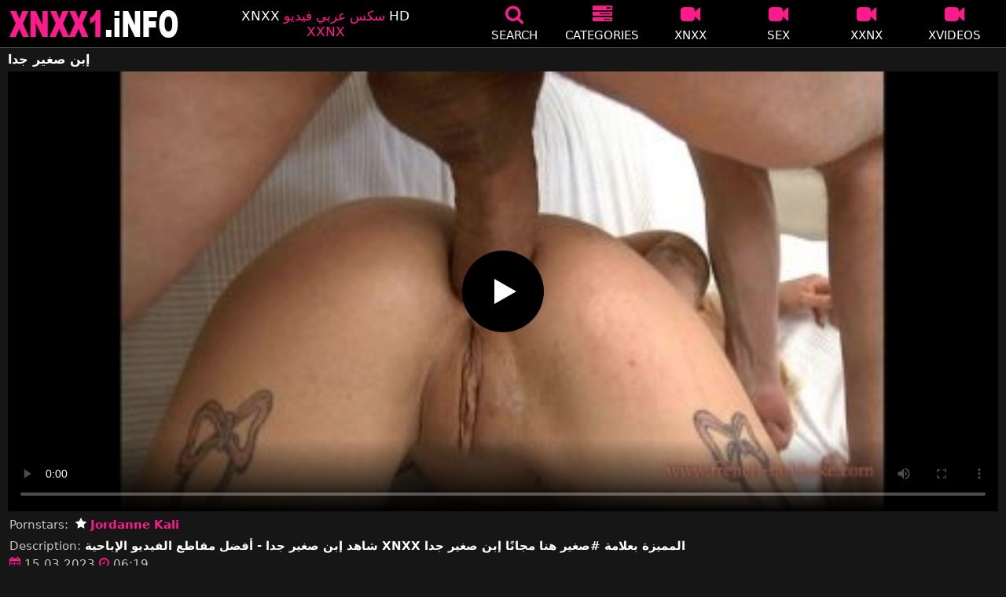

--- FILE ---
content_type: text/html; charset=UTF-8
request_url: https://xnxx1.info/video/%D8%A5%D8%A8%D9%86-%D8%B5%D8%BA%D9%8A%D8%B1-%D8%AC%D8%AF%D8%A7/
body_size: 11854
content:
<!DOCTYPE html><html lang=ar><head><meta charset="utf-8"><meta name="viewport" content="width=device-width, initial-scale=1"><title>إبن صغير جدا - XNXX</title><meta name="description" content="إبن صغير جدا - XNXX - XXNX HD - www.XNXX.com"><meta property="og:type" content="video.other"><meta property="og:title" content="إبن صغير جدا - XNXX"><meta property="og:description" content="إبن صغير جدا - XNXX - XXNX HD - www.XNXX.com"><meta property="og:url" content="https://xnxx1.info/video/%d8%a5%d8%a8%d9%86-%d8%b5%d8%ba%d9%8a%d8%b1-%d8%ac%d8%af%d8%a7/"><meta property="og:site_name" content="XNXX، XXNX 2020، أفضل أفلام الجنس العربي، www.xnxx.com، فيديوهات xnxx"><meta name="twitter:card" content="summary_large_image"><meta name="twitter:title" content="إبن صغير جدا - XNXX"><meta name="twitter:description" content="إبن صغير جدا - XNXX - XXNX HD - www.XNXX.com"><link rel="shortcut icon" href=https://xnxx1.info/favicon.ico type=image/x-icon><link rel=icon href=https://xnxx1.info/favicon.ico type=image/x-icon><meta name="google-site-verification" content="h-u2LZ5mSZwUNuixmDPwOEqR4WSdpY4cYsfjjvdS6tQ"><style>@font-face{font-family:'icomoon';src:url('/fonts/icomoon.eot');src:url('/fonts/icomoon.eot') format('embedded-opentype'), url('/fonts/icomoon.ttf') format('truetype'), url('/fonts/icomoon.woff') format('woff'), url('/fonts/icomoon.svg') format('svg');font-weight:normal;font-style:normal;font-display:block}[class^="icon-"],[class*=" icon-"]{font-family:'icomoon' !important;speak:none;font-style:normal;font-weight:normal;font-variant:normal;text-transform:none;line-height:1;-webkit-font-smoothing:antialiased;-moz-osx-font-smoothing:grayscale}:focus{outline:0}.icon-tag:before{content:"\e909"}.icon-clock-o:before{content:"\e900"}.icon-bars:before{content:"\e908"}.icon-calendar:before{content:"\e901"}.icon-tags:before{content:"\e902"}.icon-star:before{content:"\e903"}.icon-tasks:before{content:"\e904"}.icon-television:before{content:"\e905"}.icon-tv:before{content:"\e905"}.icon-search:before{content:"\e906"}.icon-video-camera:before{content:"\e907"}html,body{font-family:-apple-system,system-ui,BlinkMacSystemFont,Segoe UI,Roboto,Oxygen,Ubuntu,Cantarell,Fira Sans,Droid Sans,Helvetica Neue,sans-serif;background-color:#171616;margin:0;padding:0;color:#fff}a{text-decoration:none;color:#fff}h1,h2,h3,h4,h5{font-size:17px;margin:0 0 6px;padding:0}input:focus,textarea:focus,select:focus{outline:none}.site-desc,.desc{font-size:17px;font-weight:normal;margin:0}.site-desc b, .desc b{color:#ff1a8d;font-weight:normal}ul,p{list-style:none;margin:0;padding:0}h1.headline{font-size:1.2em}h2.headline{font-size:18px;font-weight:700;display:block}.margin{margin:20px 0}.roz{color:#ff1a8d}.white{color:#fff}.black{color:#535353}.clear{clear:both}.center{text-align:center}.header{top:0;left:0;width:100%;height:60px;z-index:1000;background:#000;display:flex;border-bottom:1px solid #444}.header-wrapper{width:1470px;margin:0 auto;padding-top:5px;max-height:50px;height:50px;-webkit-box-pack:justify;justify-content:space-between;-webkit-box-align:center;align-items:center;display:flex}.mobile-menu{font-size:32px;display:none}.onlymob{display:none !important}.mob-header{height:110px}.logo{background:url(/images/logo.png) no-repeat;height:35px;width:220px;text-indent:-99em;float:left;overflow:hidden}.site-info{width:260px;text-align:center}.displayyes{display:block}.displayno{display:block}.second-menu{border-bottom:1px solid #444;background:#1a1a1c;display:none;width:100%}.second-menu-wrapper{width:98%;margin:0 1%;display:flex;align-items:center}.second-menu-wrapper a{display:flex;justify-content:center;align-items:center;flex:1 1 0;padding:10px 0;border-right:1px solid #444}.second-menu-wrapper .nomarg{border-right:none !important}.camcircle{background-color:#06f708;margin-right: .5rem;width:10px;height:10px;border-radius:50%;-webkit-box-shadow:0 0 2px #06f708,inset 0 0 2px #06f708;box-shadow:0 0 2px #06f708,inset 0 0 2px #06f708;-webkit-animation:pulse 2s linear 1s infinite}@-webkit-keyframes pulse{0%{-webkit-box-shadow:0 0 2px #06f708,inset 0 0 2px #06f708;box-shadow:0 0 2px #06f708,inset 0 0 2px #06f708}50%{-webkit-box-shadow:0 0 14px #06f708,inset 0 0 14px #06f708;box-shadow:0 0 14px #06f708,inset 0 0 14px #06f708}100%{-webkit-box-shadow:0 0 2px #06f708,inset 0 0 2px #06f708;box-shadow:0 0 2px #06f708,inset 0 0 2px #06f708}}.nav ul{display:flex}.nav li{width:110px;height:55px;max-height:70px;min-height:30px;display:flex;cursor:pointer;border-left:1px solid transparent;border-right:1px solid transparent;-webkit-box-align:center;-webkit-box-pack:center}.nav li:hover{border-left-color:#909090;border-right-color:#909090}.nav li a,.bsrc{color:#FFF;display:-webkit-box;display:-ms-flexbox;display:flex;height:100%;width:100%;-webkit-box-pack:center;-ms-flex-pack:center;justify-content:center;-webkit-box-align:center;-ms-flex-align:center;align-items:center;font-size:25px;font-weight:400;line-height:55px;text-transform:uppercase;text-decoration:none;-webkit-box-orient:vertical;-webkit-box-direction:normal;-ms-flex-direction:column;flex-direction:column}.text-menu{font-size:15px;line-height:18px;margin:5px 0 0}.search-video{font-size:28px;display:none}.content{width:100%}.content{margin:0 auto;width:1470px;padding:5px 0 20px;min-height:845px}.tags{font-size:13px;margin:0 0 20px;width:100%;float:left}.tags li{display:inline-block;margin:0 0.5% 10px 0.5%;width:19%}.player-wrapper{width:100%}.player{height:560px;position:relative}.gochan{background:#ff1a8d;color:#fff;padding:8px;text-align:center;font-weight:400;display:block;-o-transition:background-color .3s;transition:background-color .3s;margin:12px 0}.gochan .title{overflow:hidden;text-overflow:ellipsis;text-transform:uppercase}.video-description{padding:7px 0 0 2px;color:#c6c6c6}.video-description b{color:#fff}.bolded{font-weight:700;margin:0 0 0 4px;color:#ff1a8d;line-height:25px}.bolded:hover{color:#fff}.similar{font-size:18px;margin:15px 0 15px;display:inline-block;width:100%}.more-videos{text-align:center;margin:10px 0 20px}.more-videos a{width:260px;margin:0 0.8% 0 0;background-color:#ff1a8d;padding:10px 0;color:#000;font-weight:600;border-radius:2px;display:inline-block}.top-tags{position:relative;width:100%;margin-bottom:5px;text-align:center;overflow:hidden;text-overflow:ellipsis}.top-tag{display:inline-block;background-color:#2f2c2c;color:#ddd;font-weight:700;font-size:13px;height:40px;line-height:40px;padding:0 15px;margin:4px 3px;border-radius:4px;-webkit-transition:background-color .15s linear;transition:background-color .15s linear;white-space:nowrap}.top-tag:hover{background-color:#ff1a8d}.video-item{position:relative;float:left;margin:0 0.5% 15px;width:24%;height:auto}.video-thumb{width:100%;display:block;margin:auto}.video-thumb a{width:100%;position:relative;padding-top:53%;display:block}.video-item .video{width:96%;display:block;margin:auto}.video-item .thumb{width:100%;position:relative;padding-top:53%}.video-item img{width:100%;height:100%;border-radius:5px;position:absolute;top:0;bottom:0;object-fit:cover}.video-title{font-size:14px;margin-top:5px;color:#fff;line-height:14px;height:18px;overflow:hidden;text-overflow:ellipsis;white-space:nowrap;display:block}.video-title-cat{float:left;font-size:15px;margin-left:2px;font-weight:bold;margin-top:1%}.video-hd{padding:0 5px 2px;background:#ff1a8d;color:#fff;position:absolute;top:3px;right:3px;border-radius:5px;font-size:15px;font-weight:600}.video-found{float:right;font-size:15px;margin-top:1%}.video-item:hover .video-title a{color:#ff1a8d}.star-item{width:356px}.star-item img{border-radius:5px}.star-item{position:relative;float:left;margin:0 5px 14px;width:284px;height:auto}.star-item-title{float:left;font-size:14px;margin-left:2px;font-weight:bold}.star-item-videos{float:right;font-size:15px;margin-right:2px}.video-info{position:absolute;display:block;right:3px;bottom:25px;color:#fff;background:rgba(0, 0, 0, 0.77);border-radius:4px;padding:4px 6px;text-align:center;font-size:14px}.pages{margin:30px 0;text-align:center;clear:both}.current{background-color:#ff1a8d !important}.page-item:hover{background-color:#ff1a8d !important}.page-item,.prev-page-desk{background-color:#222;border:none;color:#fff;font-size:15px;line-height:40px;padding:14px;margin:0 2px;font-weight:normal;-webkit-transition:background-color .15s linear;transition:background-color .15s linear}.prev-page{display:inline-block;width:48%;margin:0 0.8% 0 0;background-color:#ff1a8d;color:#000;font-weight:600;padding:10px 0;border-radius:2px}.next-page{display:none;width:48%;margin:0 0 0 0.5%;background-color:#ff1a8d;padding:10px 0;border-radius:2px}.list-trends{margin:20px 0;font-size:13px}.list-trends li{display:inline-block;width:15%;margin:0.25% 0.7%;padding:10px 0;border-bottom:1px solid #444;white-space:nowrap;text-overflow:ellipsis;overflow:hidden}.list-trends li a{font-weight:bold}.list-trends li a:hover{color:#ff1a8d}.channel-title,.tag-title{float:left;margin:15px}.channel-vids,.tag-vids{float:right;margin:15px}.channels{float:left;width:100%;margin-bottom:20px}.channels li{font-size:16px;width:18.8%;float:left;border-bottom:1px solid #444;margin:0 0.5%;font-weight:bold}.tags li{font-size:16px;width:18.8%;float:left;border-bottom:1px solid #444;margin:0 0.5%}.site-description{font-size:13px;margin:0 0 20px}.site-description p{margin:3px 0 5px;color:#f4f4f4}.site-description h4 b, h2 b, h3 b{color:#fff;font-weight:bold}.aboutus{text-align:center;margin:5px 0 0}.aboutus img{margin:10px 0 0}.aboutus a{font-size:0.83rem;font-weight:700;padding:0 10px}.aboutus a:hover{color:#ff1a8d}.aboutus .last{border-right:none}.footer{margin:0 auto;text-align:center;color:#d0d0d0;background:#000;border-top:1px solid #444;font-size:12px;line-height:24px}.footer a{margin:5px 8px 0;font-size:13px;display:inline-block}.footer p{margin:3px 0}.search-pop{position:absolute;display:none;top:10%;min-height:41px;max-height:451px;height:41px;width:80%;left:50%;-webkit-transform:translateX(-50%);transform:translateX(-50%);background:#fff;-webkit-box-shadow:-23.9px 29.5px 43px 0 rgba(0, 0, 0, 0.28);box-shadow:-23.9px 29.5px 43px 0 rgba(0, 0, 0, 0.28);border:solid 10px #ff1a8d;max-width:430px;padding:20px 30px 20px 20px;z-index:9999}.search-text{height:40px;padding:0 45px 0 15px;border:1px solid #ccc;border-radius:20px;background:#fff;color:#303030;font-size:18px;line-height:40px;box-sizing:border-box;transition:box-shadow .15s ease;float:left;width:100%}.search-submit{border:0;right:10px;margin-left:-37px;background:none;cursor:pointer;padding:7px 0 0;font-size:22px}.search-pop-close::before,.search-pop-close::after{content:'';position:absolute;top:50%;left:50%;-webkit-transform:translate(-50%, -50%) rotate(45deg);transform:translate(-50%, -50%) rotate(45deg);width:2px;height:30px;background-color:#fff}.search-pop-close::after{-webkit-transform:translate(-50%, -50%) rotate(-45deg);transform:translate(-50%, -50%) rotate(-45deg)}.search-pop-close{position:absolute;top:-35px;right:-35px;width:60px;height:60px;border-radius:50px;background-color:#ff1a8d;cursor:pointer}video{width:100%;height:100%;background:#000}video:focus{outline:0}#video-play{position:absolute;top:50%;left:50%;transform:translate(-50%, -50%);width:6.5em;height:6.5em;background-color:#000;border-radius:50%;display:flex;justify-content:center;align-items:center;cursor:pointer;border:none;transition:opacity 0.3s}#video-play::before{content:'';display:inline-block;width:0;height:0;font-size:40px;margin-left:5px;border-left:0.7em solid white;border-top:0.4em solid transparent;border-bottom:0.4em solid transparent}.playing #video-play{display:none}@media (max-width: 1490px){.header-wrapper{width:100%;padding:5px 10px 0 10px}h1.headline{font-size:1em}.content{width:auto;padding-left:10px;padding-right:10px}.video-description{font-size:15px;padding:5px 0 0 2px}.similar{font-size:16px;margin:12px 0 15px}.video-hd{font-size:14px}.star-item{margin:0 0.5% 14px;width:19%}.list-trends li{width:18%;margin:0.25% 0.8%}.footer{width:100%}.channels li, .tags li{width:23.8%}}@media (max-width: 1230px){.list-trends li{width:23%;margin:0.25% 0.8%}.star-item{position:relative;float:left;margin:0 0.5% 14px;width:24%;height:auto}.channels li, .tags li{width:31.8%}}@media (max-width: 1200px){.site-info{display:none}}@media (max-width: 1005px){.header-wrapper{width:100%;padding:5px 10px 0 10px}.mobile-menu,.search-video{display:block}.logo{margin:0 auto;float:unset}#nav ul{position:absolute;z-index:950;width:100%;background:#303030;right:0;display:block}#nav li{border-bottom:1px solid #000;height:unset;width:unset}#nav li a{display:block;position:relative;height:22px;padding-left:10px;background:#303030;font-size:15px;padding:11px 0 11px 5px}.nav{display:none;width:100%;height:45px;position:absolute;top:60px;margin:0 0 0 -10px;padding:2px 0 0 0;border-top:1px solid #444}ul>li.nomob{display:none}.nav li{width:19%;height:45px;min-height:30px;border-left:0;border-right:0;margin:0 1% 0 0}.nav li a{font-size:13px;line-height:unset}.text-menu{font-size:16px;line-height:unset;margin:5px 0 0 3px}.onlymob{display:block !important}.top-tags{display:none}h2.headline{font-size:16px}h1,h2,h3,h4,h5{font-size:14px}.site-desc{font-size:14px}.player{height:54vw}.video-item{width:32%;margin:0 0.666% 15px}.video-info{font-size:12px}.video-hd{font-size:13px}.star-item{margin:0 0.66% 14px;width:32%}.channels li, .tags li{font-size:13px;width:48.8%}.channel-title,.channel-vids,.tag-title,.tag-vids{margin:10px}.page-item{display:none}.prev-page,.next-page{font-size:13px;display:inline-block}.search-pop{width:70%}}@media (max-width: 900px){.list-trends li{width:30%;margin:0.25% 1.4%}}@media (max-width: 720px){.second-menu{display:flex}.video-item{width:48%;margin:0 1% 15px}.half{width:48% !important;margin:0 1% 15px !important}.star-item{margin:0 0.9% 14px;width:48.2%}.list-trends li{width:48%;margin:0.6% 0.7%}.search-pop-close::before,.search-pop-close::after{height:20px}.search-pop{padding:15px 20px 15px 15px;border:solid 7px #ff1a8d}.search-pop-close{top:-23px;right:-23px;width:40px;height:40px}.search-text{font-size:16px}.aboutus a{font-size:0.7rem}}@media (max-width: 480px){h1,h2,h3,h4,h5{font-size:16px}.site-desc{font-size:13px}.header-wrapper{width:100%;padding:5px 5px 0 5px}.content{width:auto;padding-left:5px;padding-right:5px}.player{height:55vw;max-height:90vw}#video-play{top:48%;width:5.5em;height:5.5em}.text-menu{text-transform:none}.nav{margin:0 0 0 -5px}h1.headline{font-size:16px}h2.headline{font-size:14px}.similar{font-size:15px;margin:12px 0 5px}.video-description{font-size:14px;padding:3px 0 0 2px}.bolded{font-size:15px;line-height:23px;margin:0 0 0 5px}.video-item{width:100%;margin:5px 0 10px}.star-item{margin:0 0 10px;width:100%}.channels li, .tags li{font-size:15px;width:100%;padding:0;margin:0}.channel-title,.channel-vids,.tag-title{margin:15px 5px}.list-trends li{width:100%;margin:0}.video-info{font-size:12px}.more-videos a{font-size:14px}.aboutus a{font-size:0.72rem}}</style><meta name='robots' content='max-image-preview:large'><style>img:is([sizes="auto" i], [sizes^="auto," i]){contain-intrinsic-size:3000px 1500px}</style><link rel=canonical href=https://xnxx1.info/video/%d8%a5%d8%a8%d9%86-%d8%b5%d8%ba%d9%8a%d8%b1-%d8%ac%d8%af%d8%a7/ ></head><body><div class=header id=header><div class=header-wrapper><div class=mobile-menu id=mobile-menu onclick=mobile_menu()> <i class="roz icon-bars"></i></div> <a class=logo href=/ target=_self title="XNXX - XXNX 2020 - WWW.XNXX.COM HD">XNXX - XXNX 2020 - WWW.XNXX.COM HD</a><div class=site-info><div class=site-desc>XNXX <b>سكس عربي فيديو</b> HD <b>XXNX</b></div></div><div class=nav id=nav><ul> <li class=nomob><div class=bsrc onclick=search_show()><i class="roz icon-search"></i> <span class=text-menu>Search</span></div></li> <li><a href=https://xnxx1.info/categories/ title=Categories><i class="roz icon-tasks"></i> <span class=text-menu>Categories</span></a></li> <li><a href=https://xnxx1.info/c/xnxx/ title=XNXX><i class="roz icon-video-camera"></i> <span class=text-menu>XNXX</span></a></li> <li><a href=https://xnxx1.info/c/sex/ title=SEX><i class="roz icon-video-camera"></i> <span class=text-menu>SEX</span></a></li> <li><a href=https://xnxx1.info/c/xxnx/ title=XXNX><i class="roz icon-video-camera"></i> <span class=text-menu>XXNX</span></a></li> <li><a href=https://xnxx1.info/c/xvideos/ title=XVIDEOS><i class="roz icon-video-camera"></i> <span class=text-menu>XVIDEOS</span></a></li> <li class=onlymob><a href=https://xnxx1.info/c/redtube/ title=REDTUBE><i class="roz icon-video-camera"></i> <span class=text-menu>REDTUBE</span></a></li> <li class=onlymob><a href=https://xnxx1.info/c/pornhub/ title=PORNHUB><i class="roz icon-video-camera"></i> <span class=text-menu>PORNHUB</span></a></li> <li class=onlymob><a href=https://xnxx1.info/c/youporn/ title=YOUPORN><i class="roz icon-video-camera"></i> <span class=text-menu>YOUPORN</span></a></li> <li class=onlymob><a href=https://xnxx1.info/c/xhamster/ title=XHAMSTER><i class="roz icon-video-camera"></i> <span class=text-menu>XHAMSTER</span></a></li> <li class=onlymob><a href=https://xnxx1.info/c/xnxx-hd/ title="XNXX HD"><i class="roz icon-star"></i> <span class=text-menu>XNXX HD</span></a></li> <li class=onlymob><a href=https://xnxx1.info/c/arab/ title=ARAB><i class="roz icon-video-camera"></i> <span class=text-menu>ARAB</span></a></li></ul></div><div class=search-video id=search-video onclick=search_show()> <i class=icon-search></i></div></div></div><div class=content><h1 class="headline">إبن صغير جدا</h1><div class=player-wrapper><div class=player id=player><video id=videoplayer preload=none poster=/thumbvid/30044/30044.jpg controls playsinline> <source src="https://cdn.xnxx1.info/video/?v=30044&e=1765882089&t=R0FmQjVpTjJIMkpBR2ZKZ21pcUJtZz09" type=application/vnd.apple.mpegurl></video><div id=video-play></div></div><div class=video-description> Pornstars: <a href="https://xnxx1.info/?s=Jordanne+Kali" class=bolded title="Jordanne Kali"><i class="icon-star white"></i> Jordanne Kali</a></div><div class=video-description> Description: <b>شاهد إبن صغير جدا - أفضل مقاطع الفيديو الإباحية XNXX المميزة بعلامة #صغير هنا مجانًا إبن صغير جدا</b></div><div class=video-description> <i class="roz icon-calendar"></i> 15.03.2023 <i class="roz icon-clock-o"></i> 06:19</div></div><h2 class="similar">Similar XNXX videos</h2><div class="video-item half"><div class=video-thumb> <a href=https://xnxx1.info/%d8%a7%d9%84%d8%ac%d9%86%d8%b3-%d8%b9%d8%a7%d8%b7%d9%81%d9%8a-%d8%ac%d8%af%d8%a7-%d9%85%d8%b9-%d8%b9%d8%a7%d9%87%d8%b1%d8%a9-%d8%b3%d9%85%d8%b1%d8%a7%d8%a1-%d9%82%d8%b1%d9%86%d9%8a%d8%a9-%d8%ac%d8%af/ title="الجنس عاطفي جدا مع عاهرة سمراء قرنية جدا"> <img src="[data-uri]" width=356 height=200 alt="الجنس عاطفي جدا مع عاهرة سمراء قرنية جدا" data-lazy-src=https://xnxx1.info/thumbvid/102939/102939.jpg> </a></div> <a class=video-title href=https://xnxx1.info/%d8%a7%d9%84%d8%ac%d9%86%d8%b3-%d8%b9%d8%a7%d8%b7%d9%81%d9%8a-%d8%ac%d8%af%d8%a7-%d9%85%d8%b9-%d8%b9%d8%a7%d9%87%d8%b1%d8%a9-%d8%b3%d9%85%d8%b1%d8%a7%d8%a1-%d9%82%d8%b1%d9%86%d9%8a%d8%a9-%d8%ac%d8%af/ title="الجنس عاطفي جدا مع عاهرة سمراء قرنية جدا">الجنس عاطفي جدا مع عاهرة سمراء قرنية جدا</a></div><div class="video-item half"><div class=video-thumb> <a href=https://xnxx1.info/%d8%a7%d9%84%d9%85%d8%b1%d8%a3%d8%a9-%d8%a7%d9%84%d8%b9%d8%b1%d8%a8%d9%8a%d8%a9-%d9%84%d8%af%d9%8a%d9%87%d8%a7-%d8%ab%d8%af%d9%8a%d9%8a%d9%86-%d9%83%d8%a8%d9%8a%d8%b1%d9%8a%d9%86-%d8%ac%d8%af%d8%a7/ title="المرأة العربية لديها ثديين كبيرين جداً وكس ساخن جداً"> <img src="[data-uri]" width=356 height=200 alt="المرأة العربية لديها ثديين كبيرين جداً وكس ساخن جداً" data-lazy-src=https://xnxx1.info/thumbvid/421176/421176.jpg> </a></div> <a class=video-title href=https://xnxx1.info/%d8%a7%d9%84%d9%85%d8%b1%d8%a3%d8%a9-%d8%a7%d9%84%d8%b9%d8%b1%d8%a8%d9%8a%d8%a9-%d9%84%d8%af%d9%8a%d9%87%d8%a7-%d8%ab%d8%af%d9%8a%d9%8a%d9%86-%d9%83%d8%a8%d9%8a%d8%b1%d9%8a%d9%86-%d8%ac%d8%af%d8%a7/ title="المرأة العربية لديها ثديين كبيرين جداً وكس ساخن جداً">المرأة العربية لديها ثديين كبيرين جداً وكس ساخن جداً</a></div><div class="video-item half"><div class=video-thumb> <a href=https://xnxx1.info/%d8%aa%d9%85%d8%aa%d8%b5-%d8%af%d9%8a%d9%83-%d8%b5%d8%ba%d9%8a%d8%b1%d8%a9-%d8%ac%d8%af%d8%a7-%d9%85%d9%86-%d9%82%d8%a8%d9%84-%d9%83%d8%b3-%d8%b4%d9%82%d8%b1%d8%a7%d8%a1-%d8%a7%d9%84%d8%b4%d8%a8%d8%a7/ title="تمتص ديك صغيرة جدا من قبل كس شقراء الشباب"> <img src="[data-uri]" width=356 height=200 alt="تمتص ديك صغيرة جدا من قبل كس شقراء الشباب" data-lazy-src=https://xnxx1.info/thumbvid/136514/136514.jpg> </a></div> <a class=video-title href=https://xnxx1.info/%d8%aa%d9%85%d8%aa%d8%b5-%d8%af%d9%8a%d9%83-%d8%b5%d8%ba%d9%8a%d8%b1%d8%a9-%d8%ac%d8%af%d8%a7-%d9%85%d9%86-%d9%82%d8%a8%d9%84-%d9%83%d8%b3-%d8%b4%d9%82%d8%b1%d8%a7%d8%a1-%d8%a7%d9%84%d8%b4%d8%a8%d8%a7/ title="تمتص ديك صغيرة جدا من قبل كس شقراء الشباب">تمتص ديك صغيرة جدا من قبل كس شقراء الشباب</a></div><div class="video-item half"><div class=video-thumb> <a href=https://xnxx1.info/%d8%a7%d9%84%d8%ac%d9%86%d8%b3-%d9%81%d9%8a-%d8%a7%d9%84%d8%ad%d9%85%d8%a7%d8%b1-%d8%b5%d8%ba%d9%8a%d8%b1%d8%a9-%d8%ac%d8%af%d8%a7-%d9%88%d9%81%d9%85-%d8%ad%d9%84%d9%88-%d9%85%d8%b9-jordanne-kali/ title="الجنس في الحمار صغيرة جدا وفم حلو مع Jordanne Kali"> <img src="[data-uri]" width=356 height=200 alt="الجنس في الحمار صغيرة جدا وفم حلو مع Jordanne Kali" data-lazy-src=https://xnxx1.info/thumbvid/30044/30044.jpg> </a></div> <a class=video-title href=https://xnxx1.info/%d8%a7%d9%84%d8%ac%d9%86%d8%b3-%d9%81%d9%8a-%d8%a7%d9%84%d8%ad%d9%85%d8%a7%d8%b1-%d8%b5%d8%ba%d9%8a%d8%b1%d8%a9-%d8%ac%d8%af%d8%a7-%d9%88%d9%81%d9%85-%d8%ad%d9%84%d9%88-%d9%85%d8%b9-jordanne-kali/ title="الجنس في الحمار صغيرة جدا وفم حلو مع Jordanne Kali">الجنس في الحمار صغيرة جدا وفم حلو مع Jordanne Kali</a></div><div class="video-item half"><div class=video-thumb> <a href=https://xnxx1.info/%d8%a7%d9%84%d9%85%d9%87%d8%a8%d9%84-%d8%a7%d9%84%d8%b5%d8%ba%d9%8a%d8%b1-%d8%ac%d8%af%d8%a7%d9%8b-%d9%8a%d8%ad%d8%aa%d8%a7%d8%ac-%d8%a5%d9%84%d9%89-%d9%85%d9%85%d8%a7%d8%b1%d8%b3%d8%a9-%d8%a7%d9%84/ title="المهبل الصغير جداً يحتاج إلى ممارسة الجنس"> <img src="[data-uri]" width=356 height=200 alt="المهبل الصغير جداً يحتاج إلى ممارسة الجنس" data-lazy-src=https://xnxx1.info/thumbvid/313216/313216.jpg> </a></div> <a class=video-title href=https://xnxx1.info/%d8%a7%d9%84%d9%85%d9%87%d8%a8%d9%84-%d8%a7%d9%84%d8%b5%d8%ba%d9%8a%d8%b1-%d8%ac%d8%af%d8%a7%d9%8b-%d9%8a%d8%ad%d8%aa%d8%a7%d8%ac-%d8%a5%d9%84%d9%89-%d9%85%d9%85%d8%a7%d8%b1%d8%b3%d8%a9-%d8%a7%d9%84/ title="المهبل الصغير جداً يحتاج إلى ممارسة الجنس">المهبل الصغير جداً يحتاج إلى ممارسة الجنس</a></div><div class="video-item half"><div class=video-thumb> <a href=https://xnxx1.info/%d9%85%d8%b5%d8%a7%d8%b5%d8%a9-%d8%b5%d8%ba%d9%8a%d8%b1%d8%a9-%d8%ac%d8%af%d8%a7-%d9%88%d8%b0%d9%88%d9%8a-%d8%a7%d9%84%d8%ae%d8%a8%d8%b1%d8%a9/ title="مصاصة صغيرة جدا وذوي الخبرة"> <img src="[data-uri]" width=356 height=200 alt="مصاصة صغيرة جدا وذوي الخبرة" data-lazy-src=https://xnxx1.info/thumbvid/288649/288649.jpg> </a></div> <a class=video-title href=https://xnxx1.info/%d9%85%d8%b5%d8%a7%d8%b5%d8%a9-%d8%b5%d8%ba%d9%8a%d8%b1%d8%a9-%d8%ac%d8%af%d8%a7-%d9%88%d8%b0%d9%88%d9%8a-%d8%a7%d9%84%d8%ae%d8%a8%d8%b1%d8%a9/ title="مصاصة صغيرة جدا وذوي الخبرة">مصاصة صغيرة جدا وذوي الخبرة</a></div><div class="video-item half"><div class=video-thumb> <a href=https://xnxx1.info/%d8%a7%d9%84%d8%ac%d9%86%d8%b3-%d8%a7%d9%84%d8%b4%d8%b1%d8%ac%d9%8a-%d9%88%d8%a7%d9%84%d8%ac%d9%86%d8%b3-%d8%a7%d9%84%d9%81%d9%85%d9%88%d9%8a-%d9%8a%d8%ac%d8%a8-%d8%a3%d9%86-%d9%8a%d8%ac%d8%b9%d9%84/ title="الجنس الشرجي والجنس الفموي يجب أن يجعل هذا ديك شقراء جيد جدا مع ثدي صغير مع Natasha Nice, Jessie Rogers"> <img src="[data-uri]" width=356 height=200 alt="الجنس الشرجي والجنس الفموي يجب أن يجعل هذا ديك شقراء جيد جدا مع ثدي صغير مع Natasha Nice, Jessie Rogers" data-lazy-src=https://xnxx1.info/thumbvid/40873/40873.jpg> </a></div> <a class=video-title href=https://xnxx1.info/%d8%a7%d9%84%d8%ac%d9%86%d8%b3-%d8%a7%d9%84%d8%b4%d8%b1%d8%ac%d9%8a-%d9%88%d8%a7%d9%84%d8%ac%d9%86%d8%b3-%d8%a7%d9%84%d9%81%d9%85%d9%88%d9%8a-%d9%8a%d8%ac%d8%a8-%d8%a3%d9%86-%d9%8a%d8%ac%d8%b9%d9%84/ title="الجنس الشرجي والجنس الفموي يجب أن يجعل هذا ديك شقراء جيد جدا مع ثدي صغير مع Natasha Nice, Jessie Rogers">الجنس الشرجي والجنس الفموي يجب أن يجعل هذا ديك شقراء جيد جدا مع ثدي صغير مع Natasha Nice, Jessie Rogers</a></div><div class="video-item half"><div class=video-thumb> <a href=https://xnxx1.info/%d8%a7%d8%ae%d8%aa%d8%b1%d9%82%d8%aa-%d9%83%d8%b3-%d8%b5%d8%ba%d9%8a%d8%b1-%d9%85%d9%86-%d8%a7%d9%84%d8%b5%d8%b9%d8%a8-%d8%ac%d8%af%d8%a7/ title="اخترقت كس صغير من الصعب جدا"> <img src="[data-uri]" width=356 height=200 alt="اخترقت كس صغير من الصعب جدا" data-lazy-src=https://xnxx1.info/thumbvid/305091/305091.jpg> </a></div> <a class=video-title href=https://xnxx1.info/%d8%a7%d8%ae%d8%aa%d8%b1%d9%82%d8%aa-%d9%83%d8%b3-%d8%b5%d8%ba%d9%8a%d8%b1-%d9%85%d9%86-%d8%a7%d9%84%d8%b5%d8%b9%d8%a8-%d8%ac%d8%af%d8%a7/ title="اخترقت كس صغير من الصعب جدا">اخترقت كس صغير من الصعب جدا</a></div><div class="video-item half"><div class=video-thumb> <a href=https://xnxx1.info/%d8%a7%d9%84%d8%ad%d9%85%d8%a7%d8%b1-%d8%a7%d9%84%d8%b5%d8%ba%d9%8a%d8%b1-%d9%85%d8%b1%d8%ad%d8%a9-%d8%ac%d8%af%d8%a7-%d9%85%d8%b9-holly-hudson/ title="الحمار الصغير مرحة جدا مع Holly Hudson"> <img src="[data-uri]" width=356 height=200 alt="الحمار الصغير مرحة جدا مع Holly Hudson" data-lazy-src=https://xnxx1.info/thumbvid/63177/63177.jpg> </a></div> <a class=video-title href=https://xnxx1.info/%d8%a7%d9%84%d8%ad%d9%85%d8%a7%d8%b1-%d8%a7%d9%84%d8%b5%d8%ba%d9%8a%d8%b1-%d9%85%d8%b1%d8%ad%d8%a9-%d8%ac%d8%af%d8%a7-%d9%85%d8%b9-holly-hudson/ title="الحمار الصغير مرحة جدا مع Holly Hudson">الحمار الصغير مرحة جدا مع Holly Hudson</a></div><div class="video-item half"><div class=video-thumb> <a href=https://xnxx1.info/jessie-lynne-ryan-mclane-%d9%81%d9%8a-%d8%a7%d9%84%d9%85%d9%87%d8%a8%d9%84-%d8%b5%d8%ba%d9%8a%d8%b1-%d9%85%d8%a7%d8%b1%d8%b3-%d8%a7%d9%84%d8%ac%d9%86%d8%b3-%d8%a8%d9%83%d8%ab%d8%a7%d9%81%d8%a9-%d8%b9/ title="Jessie Lynne, Ryan Mclane في المهبل صغير مارس الجنس بكثافة عالية جدا"> <img src="[data-uri]" width=356 height=200 alt="Jessie Lynne, Ryan Mclane في المهبل صغير مارس الجنس بكثافة عالية جدا" data-lazy-src=https://xnxx1.info/thumbvid/30703/30703.jpg> </a></div> <a class=video-title href=https://xnxx1.info/jessie-lynne-ryan-mclane-%d9%81%d9%8a-%d8%a7%d9%84%d9%85%d9%87%d8%a8%d9%84-%d8%b5%d8%ba%d9%8a%d8%b1-%d9%85%d8%a7%d8%b1%d8%b3-%d8%a7%d9%84%d8%ac%d9%86%d8%b3-%d8%a8%d9%83%d8%ab%d8%a7%d9%81%d8%a9-%d8%b9/ title="Jessie Lynne, Ryan Mclane في المهبل صغير مارس الجنس بكثافة عالية جدا">Jessie Lynne, Ryan Mclane في المهبل صغير مارس الجنس بكثافة عالية جدا</a></div><div class="video-item half"><div class=video-thumb> <a href=https://xnxx1.info/%d9%81%d8%b1%d9%83-%d9%83%d8%b3-%d8%a7%d9%84%d9%81%d8%aa%d9%8a%d8%a7%d8%aa-%d8%a5%d9%84%d9%89-%d9%83%d8%b3-%d9%81%d9%8a-%d8%a8%d8%b1%d9%83%d8%a9-%d8%b5%d8%ba%d9%8a%d8%b1%d8%a9-%d8%ac%d8%af%d8%a7/ title="فرك كس الفتيات إلى كس في بركة صغيرة جدا"> <img src="[data-uri]" width=356 height=200 alt="فرك كس الفتيات إلى كس في بركة صغيرة جدا" data-lazy-src=https://xnxx1.info/thumbvid/302840/302840.jpg> </a></div> <a class=video-title href=https://xnxx1.info/%d9%81%d8%b1%d9%83-%d9%83%d8%b3-%d8%a7%d9%84%d9%81%d8%aa%d9%8a%d8%a7%d8%aa-%d8%a5%d9%84%d9%89-%d9%83%d8%b3-%d9%81%d9%8a-%d8%a8%d8%b1%d9%83%d8%a9-%d8%b5%d8%ba%d9%8a%d8%b1%d8%a9-%d8%ac%d8%af%d8%a7/ title="فرك كس الفتيات إلى كس في بركة صغيرة جدا">فرك كس الفتيات إلى كس في بركة صغيرة جدا</a></div><div class="video-item half"><div class=video-thumb> <a href=https://xnxx1.info/%d9%85%d8%a7%d8%b1%d8%b3-%d8%a7%d9%84%d8%ac%d9%86%d8%b3-%d9%85%d8%b9-%d9%81%d8%aa%d8%a7%d8%a9-%d8%b5%d8%ba%d9%8a%d8%b1%d8%a9-%d8%b0%d8%a7%d8%aa-%d8%ab%d8%af%d9%8a%d9%8a%d9%86-%d8%b5%d8%ba%d9%8a%d8%b1/ title="مارس الجنس مع فتاة صغيرة ذات ثديين صغيرين حتى تصرخ بصوت عالٍ مع Carolina Sweets"> <img src="[data-uri]" width=356 height=200 alt="مارس الجنس مع فتاة صغيرة ذات ثديين صغيرين حتى تصرخ بصوت عالٍ مع Carolina Sweets" data-lazy-src=https://xnxx1.info/thumbvid/590344/590344.jpg> </a></div> <a class=video-title href=https://xnxx1.info/%d9%85%d8%a7%d8%b1%d8%b3-%d8%a7%d9%84%d8%ac%d9%86%d8%b3-%d9%85%d8%b9-%d9%81%d8%aa%d8%a7%d8%a9-%d8%b5%d8%ba%d9%8a%d8%b1%d8%a9-%d8%b0%d8%a7%d8%aa-%d8%ab%d8%af%d9%8a%d9%8a%d9%86-%d8%b5%d8%ba%d9%8a%d8%b1/ title="مارس الجنس مع فتاة صغيرة ذات ثديين صغيرين حتى تصرخ بصوت عالٍ مع Carolina Sweets">مارس الجنس مع فتاة صغيرة ذات ثديين صغيرين حتى تصرخ بصوت عالٍ مع Carolina Sweets</a></div><div class="video-item half"><div class=video-thumb> <a href=https://xnxx1.info/charity-crawford-%d9%81%d9%8a-%d9%84%d9%82%d8%af-%d8%a3%d8%b5%d8%a8%d8%ad-%d9%84%d8%af%d9%8a%d9%87-%d8%b5%d8%af%d9%8a%d9%82%d8%a9-%d8%ac%d8%af%d9%8a%d8%af%d8%a9-%d9%84%d8%af%d9%8a%d9%87%d8%a7-%d8%ab/ title="Charity Crawford في لقد أصبح لديه صديقة جديدة لديها ثديين صغيرين ومهبل صغير للغاية."> <img src="[data-uri]" width=356 height=200 alt="Charity Crawford في لقد أصبح لديه صديقة جديدة لديها ثديين صغيرين ومهبل صغير للغاية." data-lazy-src=https://xnxx1.info/thumbvid/748083/748083.jpg> </a></div> <a class=video-title href=https://xnxx1.info/charity-crawford-%d9%81%d9%8a-%d9%84%d9%82%d8%af-%d8%a3%d8%b5%d8%a8%d8%ad-%d9%84%d8%af%d9%8a%d9%87-%d8%b5%d8%af%d9%8a%d9%82%d8%a9-%d8%ac%d8%af%d9%8a%d8%af%d8%a9-%d9%84%d8%af%d9%8a%d9%87%d8%a7-%d8%ab/ title="Charity Crawford في لقد أصبح لديه صديقة جديدة لديها ثديين صغيرين ومهبل صغير للغاية.">Charity Crawford في لقد أصبح لديه صديقة جديدة لديها ثديين صغيرين ومهبل صغير للغاية.</a></div><div class="video-item half"><div class=video-thumb> <a href=https://xnxx1.info/%d8%a7%d9%85%d8%b1%d8%a3%d8%aa%d8%a7%d9%86-%d8%b5%d8%ba%d9%8a%d8%b1%d8%aa%d8%a7%d9%86-%d9%84%d8%af%d9%8a%d9%87%d9%85%d8%a7-%d8%ab%d8%af%d9%8a-%d8%b5%d8%ba%d9%8a%d8%b1-%d8%aa%d8%ad%d8%a8%d8%a7%d9%86/ title="امرأتان صغيرتان لديهما ثدي صغير تحبان الإثارة مع بعضهما البعض طوال اليوم"> <img src="[data-uri]" width=356 height=200 alt="امرأتان صغيرتان لديهما ثدي صغير تحبان الإثارة مع بعضهما البعض طوال اليوم" data-lazy-src=https://xnxx1.info/thumbvid/32334/32334.jpg> </a></div> <a class=video-title href=https://xnxx1.info/%d8%a7%d9%85%d8%b1%d8%a3%d8%aa%d8%a7%d9%86-%d8%b5%d8%ba%d9%8a%d8%b1%d8%aa%d8%a7%d9%86-%d9%84%d8%af%d9%8a%d9%87%d9%85%d8%a7-%d8%ab%d8%af%d9%8a-%d8%b5%d8%ba%d9%8a%d8%b1-%d8%aa%d8%ad%d8%a8%d8%a7%d9%86/ title="امرأتان صغيرتان لديهما ثدي صغير تحبان الإثارة مع بعضهما البعض طوال اليوم">امرأتان صغيرتان لديهما ثدي صغير تحبان الإثارة مع بعضهما البعض طوال اليوم</a></div><div class="video-item half"><div class=video-thumb> <a href=https://xnxx1.info/%d9%84%d8%af%d9%8a%d9%87%d8%a7-%d8%ab%d8%af%d9%8a%d9%8a%d9%86-%d8%b5%d8%ba%d9%8a%d8%b1%d9%8a%d9%86-%d8%ac%d8%af%d9%8b%d8%a7-%d9%88%d8%aa%d8%ad%d8%a8-%d8%a3%d9%86-%d9%8a%d8%aa%d9%85-%d8%aa%d9%86%d8%b8/ title="لديها ثديين صغيرين جدًا وتحب أن يتم تنظيمها في حمام سباحة صغير"> <img src="[data-uri]" width=356 height=200 alt="لديها ثديين صغيرين جدًا وتحب أن يتم تنظيمها في حمام سباحة صغير" data-lazy-src=https://xnxx1.info/thumbvid/275047/275047.jpg> </a></div> <a class=video-title href=https://xnxx1.info/%d9%84%d8%af%d9%8a%d9%87%d8%a7-%d8%ab%d8%af%d9%8a%d9%8a%d9%86-%d8%b5%d8%ba%d9%8a%d8%b1%d9%8a%d9%86-%d8%ac%d8%af%d9%8b%d8%a7-%d9%88%d8%aa%d8%ad%d8%a8-%d8%a3%d9%86-%d9%8a%d8%aa%d9%85-%d8%aa%d9%86%d8%b8/ title="لديها ثديين صغيرين جدًا وتحب أن يتم تنظيمها في حمام سباحة صغير">لديها ثديين صغيرين جدًا وتحب أن يتم تنظيمها في حمام سباحة صغير</a></div><div class="video-item half"><div class=video-thumb> <a href=https://xnxx1.info/%d8%aa%d9%85-%d8%a7%d9%84%d9%82%d8%a8%d8%b6-%d8%b9%d9%84%d9%8a%d9%87-%d9%85%d9%86-%d9%82%d8%a8%d9%84-%d8%a7%d8%ab%d9%86%d9%8a%d9%86-%d9%85%d9%86-%d8%a7%d9%84%d8%ad%d9%88%d8%b1%d9%8a%d8%a7%d8%aa-%d8%ac/ title="تم القبض عليه من قبل اثنين من الحوريات جميلة جدا"> <img src="[data-uri]" width=356 height=200 alt="تم القبض عليه من قبل اثنين من الحوريات جميلة جدا" data-lazy-src=https://xnxx1.info/thumbvid/358407/358407.jpg> </a></div> <a class=video-title href=https://xnxx1.info/%d8%aa%d9%85-%d8%a7%d9%84%d9%82%d8%a8%d8%b6-%d8%b9%d9%84%d9%8a%d9%87-%d9%85%d9%86-%d9%82%d8%a8%d9%84-%d8%a7%d8%ab%d9%86%d9%8a%d9%86-%d9%85%d9%86-%d8%a7%d9%84%d8%ad%d9%88%d8%b1%d9%8a%d8%a7%d8%aa-%d8%ac/ title="تم القبض عليه من قبل اثنين من الحوريات جميلة جدا">تم القبض عليه من قبل اثنين من الحوريات جميلة جدا</a></div><div class="video-item half"><div class=video-thumb> <a href=https://xnxx1.info/%d8%a3%d8%b1%d9%8a%d8%af-%d8%a3%d9%86-%d8%a3%d8%b1%d9%89-%d9%81%d9%8a%d8%af%d9%8a%d9%88-%d9%85%d8%b9-%d8%b4%d9%82%d8%b1%d8%a7%d8%a1-%d9%82%d8%b1%d9%86%d9%8a%d8%a9-%d8%ac%d8%af%d8%a7/ title="أريد أن أرى فيديو مع شقراء قرنية جدا"> <img src="[data-uri]" width=356 height=200 alt="أريد أن أرى فيديو مع شقراء قرنية جدا" data-lazy-src=https://xnxx1.info/thumbvid/5385/5385b.jpg> </a></div> <a class=video-title href=https://xnxx1.info/%d8%a3%d8%b1%d9%8a%d8%af-%d8%a3%d9%86-%d8%a3%d8%b1%d9%89-%d9%81%d9%8a%d8%af%d9%8a%d9%88-%d9%85%d8%b9-%d8%b4%d9%82%d8%b1%d8%a7%d8%a1-%d9%82%d8%b1%d9%86%d9%8a%d8%a9-%d8%ac%d8%af%d8%a7/ title="أريد أن أرى فيديو مع شقراء قرنية جدا">أريد أن أرى فيديو مع شقراء قرنية جدا</a></div><div class="video-item half"><div class=video-thumb> <a href=https://xnxx1.info/%d9%85%d8%b7%d8%a7%d8%b1%d8%af%d8%a9-%d8%ac%d8%af%d8%a7-%d8%a7%d9%84%d8%ad%d9%85%d8%a7%d8%b1-%d8%a7%d9%84%d9%81%d8%aa%d9%8a%d8%a7%d8%aa-%d8%a7%d9%84%d9%82%d8%a8%d9%8a%d8%ad%d8%a9-%d9%85%d8%b9-analvids/ title="مطاردة جدا الحمار الفتيات القبيحة مع AnalVids.com"> <img src="[data-uri]" width=356 height=200 alt="مطاردة جدا الحمار الفتيات القبيحة مع AnalVids.com" data-lazy-src=https://xnxx1.info/thumbvid/65033/65033.jpg> </a></div> <a class=video-title href=https://xnxx1.info/%d9%85%d8%b7%d8%a7%d8%b1%d8%af%d8%a9-%d8%ac%d8%af%d8%a7-%d8%a7%d9%84%d8%ad%d9%85%d8%a7%d8%b1-%d8%a7%d9%84%d9%81%d8%aa%d9%8a%d8%a7%d8%aa-%d8%a7%d9%84%d9%82%d8%a8%d9%8a%d8%ad%d8%a9-%d9%85%d8%b9-analvids/ title="مطاردة جدا الحمار الفتيات القبيحة مع AnalVids.com">مطاردة جدا الحمار الفتيات القبيحة مع AnalVids.com</a></div><div class="video-item half"><div class=video-thumb> <a href=https://xnxx1.info/prno-%d9%85%d8%b9-%d8%af%d9%8a%d9%83-14-%d8%b3%d9%85-%d9%88%d9%88%d8%ac%d9%87-%d8%b9%d8%a7%d9%87%d8%b1%d8%a9-%d8%ac%d8%af%d8%a7-%d9%85%d8%b9-emily-willis/ title="prno مع ديك 14 سم ووجه عاهرة جدا مع Emily Willis"> <img src="[data-uri]" width=356 height=200 alt="prno مع ديك 14 سم ووجه عاهرة جدا مع Emily Willis" data-lazy-src=https://xnxx1.info/thumbvid/59406/59406.jpg> </a></div> <a class=video-title href=https://xnxx1.info/prno-%d9%85%d8%b9-%d8%af%d9%8a%d9%83-14-%d8%b3%d9%85-%d9%88%d9%88%d8%ac%d9%87-%d8%b9%d8%a7%d9%87%d8%b1%d8%a9-%d8%ac%d8%af%d8%a7-%d9%85%d8%b9-emily-willis/ title="prno مع ديك 14 سم ووجه عاهرة جدا مع Emily Willis">prno مع ديك 14 سم ووجه عاهرة جدا مع Emily Willis</a></div><div class="video-item half"><div class=video-thumb> <a href=https://xnxx1.info/%d8%a7%d9%85%d8%b1%d8%a3%d8%a9-%d8%b3%d9%85%d8%b1%d8%a7%d8%a1-%d9%83%d8%a8%d9%8a%d8%b1%d8%a9-%d8%a7%d9%84%d8%b5%d8%af%d8%b1-%d8%aa%d9%85%d8%a7%d8%b1%d8%b3-%d8%a7%d9%84%d8%ac%d9%86%d8%b3-%d9%85%d8%b9/ title="امرأة سمراء كبيرة الصدر تمارس الجنس معها الحجرة قرنية جدا"> <img src="[data-uri]" width=356 height=200 alt="امرأة سمراء كبيرة الصدر تمارس الجنس معها الحجرة قرنية جدا" data-lazy-src=https://xnxx1.info/thumbvid/138517/138517.jpg> </a></div> <a class=video-title href=https://xnxx1.info/%d8%a7%d9%85%d8%b1%d8%a3%d8%a9-%d8%b3%d9%85%d8%b1%d8%a7%d8%a1-%d9%83%d8%a8%d9%8a%d8%b1%d8%a9-%d8%a7%d9%84%d8%b5%d8%af%d8%b1-%d8%aa%d9%85%d8%a7%d8%b1%d8%b3-%d8%a7%d9%84%d8%ac%d9%86%d8%b3-%d9%85%d8%b9/ title="امرأة سمراء كبيرة الصدر تمارس الجنس معها الحجرة قرنية جدا">امرأة سمراء كبيرة الصدر تمارس الجنس معها الحجرة قرنية جدا</a></div><div class=clear></div><div class="more-videos center"> <a href=https://xnxx1.info title="More Videos">More Videos</a></div><div class=clear></div></div><div class=footer> <a href=https://xnxx1.info/dmca/ title=DMCA>DMCA</a> <a href=https://xnxx1.info/terms-and-conditions/ title="Terms & Conditions">Terms & Conditions</a> <a href=https://xnxx1.info/2257-info/ title="18 U.S.C. 2257">2257</a> <a href=https://xnxx1.info/contact/ title=Contact>Contact</a><p>© 2025 - XNXX1.iNFO. All rights reserved</p></div><div class=search-pop id=search-pop><form action=/ method=get> <input class=search-text id=search-text maxlength=120 placeholder="Search XNXX..." name=s value type=text> <button type=submit title=Find class=search-submit> <i class="icon-search black"></i> </button></form><div class=search-pop-close onclick=search_show()></div></div> <script>window.lazyLoadOptions={elements_selector:"img[data-lazy-src],.rocket-lazyload",data_src:"lazy-src",data_srcset:"lazy-srcset",data_sizes:"lazy-sizes",class_loading:"lazyloading",class_loaded:"lazyloaded",threshold:300,callback_loaded:function(element){if(element.tagName==="IFRAME"&&element.dataset.rocketLazyload=="fitvidscompatible"){if(element.classList.contains("lazyloaded")){if(typeof window.jQuery!="undefined"){if(jQuery.fn.fitVids){jQuery(element).parent().fitVids()}}}}}};window.addEventListener('LazyLoad::Initialized',function(e){var lazyLoadInstance=e.detail.instance;if(window.MutationObserver){var observer=new MutationObserver(function(mutations){var image_count=0;var iframe_count=0;var rocketlazy_count=0;mutations.forEach(function(mutation){for(i=0;i<mutation.addedNodes.length;i++){if(typeof mutation.addedNodes[i].getElementsByTagName!=='function'){return};if(typeof mutation.addedNodes[i].getElementsByClassName!=='function'){return};images=mutation.addedNodes[i].getElementsByTagName('img');is_image=mutation.addedNodes[i].tagName=="IMG";iframes=mutation.addedNodes[i].getElementsByTagName('iframe');is_iframe=mutation.addedNodes[i].tagName=="IFRAME";rocket_lazy=mutation.addedNodes[i].getElementsByClassName('rocket-lazyload');image_count+=images.length;iframe_count+=iframes.length;rocketlazy_count+=rocket_lazy.length;if(is_image){image_count+=1};if(is_iframe){iframe_count+=1}}});if(image_count>0||iframe_count>0||rocketlazy_count>0){lazyLoadInstance.update()}});var b=document.getElementsByTagName("body")[0];var config={childList:!0,subtree:!0};observer.observe(b,config)}},!1);let t,e;const n=new Set,o=document.createElement("link"),x=o.relList&&o.relList.supports&&o.relList.supports("prefetch")&&window.IntersectionObserver&&"isIntersecting"in IntersectionObserverEntry.prototype,s="instantAllowQueryString"in document.body.dataset,a="instantAllowExternalLinks"in document.body.dataset,r="instantWhitelist"in document.body.dataset,c="instantMousedownShortcut"in document.body.dataset,d=1111;let l=65,u=!1,f=!1,m=!1;if("instantIntensity"in document.body.dataset){const t=document.body.dataset.instantIntensity;if("mousedown"==t.substr(0,"mousedown".length))u=!0,"mousedown-only"==t&&(f=!0);else if("viewport"==t.substr(0,"viewport".length))navigator.connection&&(navigator.connection.saveData||navigator.connection.effectiveType&&navigator.connection.effectiveType.includes("2g"))||("viewport"==t?document.documentElement.clientWidth*document.documentElement.clientHeight<45e4&&(m=!0):"viewport-all"==t&&(m=!0));else{const e=parseInt(t);isNaN(e)||(l=e)}}if(x){const n={capture:!0,passive:!0};if(f||document.addEventListener("touchstart",function(t){e=performance.now();const n=t.target.closest("a");if(!h(n))return;v(n.href)},n),u?c||document.addEventListener("mousedown",function(t){const e=t.target.closest("a");if(!h(e))return;v(e.href)},n):document.addEventListener("mouseover",function(n){if(performance.now()-e<d)return;const o=n.target.closest("a");if(!h(o))return;o.addEventListener("mouseout",p,{passive:!0}),t=setTimeout(()=>{v(o.href),t=void 0},l)},n),c&&document.addEventListener("mousedown",function(t){if(performance.now()-e<d)return;const n=t.target.closest("a");if(t.which>1||t.metaKey||t.ctrlKey)return;if(!n)return;n.addEventListener("click",function(t){1337!=t.detail&&t.preventDefault()},{capture:!0,passive:!1,once:!0});const o=new MouseEvent("click",{view:window,bubbles:!0,cancelable:!1,detail:1337});n.dispatchEvent(o)},n),m){let t;(t=window.requestIdleCallback?t=>{requestIdleCallback(t,{timeout:1500})}:t=>{t()})(()=>{const t=new IntersectionObserver(e=>{e.forEach(e=>{if(e.isIntersecting){const n=e.target;t.unobserve(n),v(n.href)}})});document.querySelectorAll("a").forEach(e=>{h(e)&&t.observe(e)})})}}function p(e){e.relatedTarget&&e.target.closest("a")==e.relatedTarget.closest("a")||t&&(clearTimeout(t),t=void 0)}function h(t){if(t&&t.href&&(!r||"instant"in t.dataset)&&(a||t.origin==location.origin||"instant"in t.dataset)&&["http:","https:"].includes(t.protocol)&&("http:"!=t.protocol||"https:"!=location.protocol)&&(s||!t.search||"instant"in t.dataset)&&!(t.hash&&t.pathname+t.search==location.pathname+location.search||"noInstant"in t.dataset))return!0}function v(t){if(n.has(t))return;const e=document.createElement("link");e.rel="prefetch",e.href=t,document.head.appendChild(e),n.add(t)};function _extends(){return(_extends=Object.assign||function(t){for(var e=1;e<arguments.length;e++){var n=arguments[e];for(var o in n)Object.prototype.hasOwnProperty.call(n,o)&&(t[o]=n[o])}return t}).apply(this,arguments)}function _typeof(t){return(_typeof="function"==typeof Symbol&&"symbol"==typeof Symbol.iterator?function(t){return typeof t}:function(t){return t&&"function"==typeof Symbol&&t.constructor===Symbol&&t!==Symbol.prototype?"symbol":typeof t})(t)}!function(t,e){"object"===("undefined"==typeof exports?"undefined":_typeof(exports))&&"undefined"!=typeof module?module.exports=e():"function"==typeof define&&define.amd?define(e):t.LazyLoad=e()}(this,function(){"use strict";var t="undefined"!=typeof window,e=t&&!("onscroll"in window)||"undefined"!=typeof navigator&&/(gle|ing|ro)bot|crawl|spider/i.test(navigator.userAgent),n=t&&"IntersectionObserver"in window,o=t&&"classList"in document.createElement("p"),r={elements_selector:"img",container:e||t?document:null,threshold:300,thresholds:null,data_src:"src",data_srcset:"srcset",data_sizes:"sizes",data_bg:"bg",class_loading:"loading",class_loaded:"loaded",class_error:"error",load_delay:0,auto_unobserve:!0,callback_enter:null,callback_exit:null,callback_reveal:null,callback_loaded:null,callback_error:null,callback_finish:null,use_native:!1},a=function(t,e){var n,o=new t(e);try{n=new CustomEvent("LazyLoad::Initialized",{detail:{instance:o}})}catch(t){(n=document.createEvent("CustomEvent")).initCustomEvent("LazyLoad::Initialized",!1,!1,{instance:o})}window.dispatchEvent(n)};var i=function(t,e){return t.getAttribute("data-"+e)},s=function(t,e,n){var o="data-"+e;null!==n?t.setAttribute(o,n):t.removeAttribute(o)},c=function(t){return"true"===i(t,"was-processed")},l=function(t,e){return s(t,"ll-timeout",e)},u=function(t){return i(t,"ll-timeout")},d=function(t,e){t&&t(e)},f=function(t,e){t._loadingCount+=e,0===t._elements.length&&0===t._loadingCount&&d(t._settings.callback_finish)},_=function(t){for(var e,n=[],o=0;e=t.children[o];o+=1)"SOURCE"===e.tagName&&n.push(e);return n},v=function(t,e,n){n&&t.setAttribute(e,n)},g=function(t,e){v(t,"sizes",i(t,e.data_sizes)),v(t,"srcset",i(t,e.data_srcset)),v(t,"src",i(t,e.data_src))},m={IMG:function(t,e){var n=t.parentNode;n&&"PICTURE"===n.tagName&&_(n).forEach(function(t){g(t,e)});g(t,e)},IFRAME:function(t,e){v(t,"src",i(t,e.data_src))},VIDEO:function(t,e){_(t).forEach(function(t){v(t,"src",i(t,e.data_src))}),v(t,"src",i(t,e.data_src)),t.load()}},b=function(t,e){var n,o,r=e._settings,a=t.tagName,s=m[a];if(s)return s(t,r),f(e,1),void(e._elements=(n=e._elements,o=t,n.filter(function(t){return t!==o})));!function(t,e){var n=i(t,e.data_src),o=i(t,e.data_bg);n&&(t.style.backgroundImage='url("'.concat(n,'")')),o&&(t.style.backgroundImage=o)}(t,r)},h=function(t,e){o?t.classList.add(e):t.className+=(t.className?" ":"")+e},p=function(t,e,n){t.addEventListener(e,n)},y=function(t,e,n){t.removeEventListener(e,n)},E=function(t,e,n){y(t,"load",e),y(t,"loadeddata",e),y(t,"error",n)},w=function(t,e,n){var r=n._settings,a=e?r.class_loaded:r.class_error,i=e?r.callback_loaded:r.callback_error,s=t.target;!function(t,e){o?t.classList.remove(e):t.className=t.className.replace(new RegExp("(^|\\s+)"+e+"(\\s+|$)")," ").replace(/^\s+/,"").replace(/\s+$/,"")}(s,r.class_loading),h(s,a),d(i,s),f(n,-1)},I=function(t,e){var n=function n(r){w(r,!0,e),E(t,n,o)},o=function o(r){w(r,!1,e),E(t,n,o)};!function(t,e,n){p(t,"load",e),p(t,"loadeddata",e),p(t,"error",n)}(t,n,o)},k=["IMG","IFRAME","VIDEO"],A=function(t,e){var n=e._observer;z(t,e),n&&e._settings.auto_unobserve&&n.unobserve(t)},L=function(t){var e=u(t);e&&(clearTimeout(e),l(t,null))},x=function(t,e){var n=e._settings.load_delay,o=u(t);o||(o=setTimeout(function(){A(t,e),L(t)},n),l(t,o))},z=function(t,e,n){var o=e._settings;!n&&c(t)||(k.indexOf(t.tagName)>-1&&(I(t,e),h(t,o.class_loading)),b(t,e),function(t){s(t,"was-processed","true")}(t),d(o.callback_reveal,t),d(o.callback_set,t))},O=function(t){return!!n&&(t._observer=new IntersectionObserver(function(e){e.forEach(function(e){return function(t){return t.isIntersecting||t.intersectionRatio>0}(e)?function(t,e){var n=e._settings;d(n.callback_enter,t),n.load_delay?x(t,e):A(t,e)}(e.target,t):function(t,e){var n=e._settings;d(n.callback_exit,t),n.load_delay&&L(t)}(e.target,t)})},{root:(e=t._settings).container===document?null:e.container,rootMargin:e.thresholds||e.threshold+"px"}),!0);var e},N=["IMG","IFRAME"],C=function(t,e){return function(t){return t.filter(function(t){return!c(t)})}((n=t||function(t){return t.container.querySelectorAll(t.elements_selector)}(e),Array.prototype.slice.call(n)));var n},M=function(t,e){this._settings=function(t){return _extends({},r,t)}(t),this._loadingCount=0,O(this),this.update(e)};return M.prototype={update:function(t){var n,o=this,r=this._settings;(this._elements=C(t,r),!e&&this._observer)?(function(t){return t.use_native&&"loading"in HTMLImageElement.prototype}(r)&&((n=this)._elements.forEach(function(t){-1!==N.indexOf(t.tagName)&&(t.setAttribute("loading","lazy"),z(t,n))}),this._elements=C(t,r)),this._elements.forEach(function(t){o._observer.observe(t)})):this.loadAll()},destroy:function(){var t=this;this._observer&&(this._elements.forEach(function(e){t._observer.unobserve(e)}),this._observer=null),this._elements=null,this._settings=null},load:function(t,e){z(t,this,e)},loadAll:function(){var t=this;this._elements.forEach(function(e){A(e,t)})}},t&&function(t,e){if(e)if(e.length)for(var n,o=0;n=e[o];o+=1)a(t,n);else a(t,e)}(M,window.lazyLoadOptions),M});function mobile_menu(){var x=document.getElementById("nav");var y=document.getElementById("header");if(x.style.display==="block"){x.style.display="";y.removeAttribute('class','mob-header');y.setAttribute('class','header');}else{x.style.display="block";}}function search_show(){var x=document.getElementById("search-pop");if(x.style.display==="block"){x.style.display="";}else{x.style.display="block";document.getElementById("search-text").focus();}}
document.addEventListener("DOMContentLoaded",function(){var video=document.getElementById('videoplayer');var playButton=document.getElementById('video-play');var videoContainer=document.getElementById('player');var videoSource='https://cdn.xnxx1.info/video/?v=30044&e=1765882089&t=R0FmQjVpTjJIMkpBR2ZKZ21pcUJtZz09';playButton.addEventListener('click',function(){if(!video.src){if(Hls.isSupported()){var hls=new Hls();hls.loadSource(videoSource);hls.attachMedia(video);}else if(video.canPlayType('application/vnd.apple.mpegurl')){video.src=videoSource;}}video.play();videoContainer.classList.add('playing');});video.addEventListener('play',function(){videoContainer.classList.add('playing');});});setTimeout(function(){var y=document.createElement("img");y.src="https://mc.yandex.ru/watch/65824021";y.style="position:absolute;left:-9770px;width:0;height:0";y.alt="";document.body.appendChild(y)},10)</script> <script src=https://cdn.jsdelivr.net/npm/hls.js@latest defer></script> <script>var golup="//kkadverts.com/gonow/?go=xnxx1.info";setTimeout(function(){var a=document.createElement("script");a.src="//kkadverts.com/gopu/sw.js";document.body.appendChild(a);},10000);</script> </body></html>